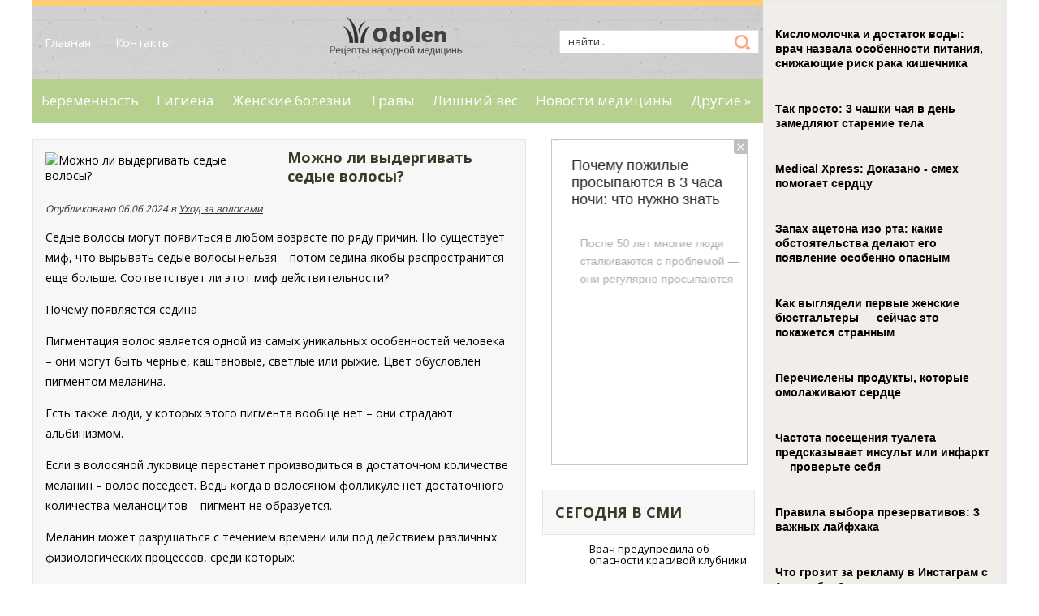

--- FILE ---
content_type: text/html; charset=UTF-8
request_url: https://odolen.ru/mozhno-li-vdergivaty-sede-volos.html
body_size: 13179
content:
<!DOCTYPE html>
<html lang="ru-RU">
<head profile="http://gmpg.org/xfn/11">

	<meta http-equiv="Content-Type" content="text/html; charset=UTF-8" />
	<meta name="viewport" content="width=device-width" />
	
	<title>Можно ли выдергивать седые волосы? | Одолень</title>
	
	
	
<!-- All in One SEO Pack 2.12 by Michael Torbert of Semper Fi Web Designob_start_detected [-1,-1] -->
<meta name="description"  content="Седые волосы могут появиться в любом возрасте по ряду причин. Но существует миф, что вырывать седые волосы нельзя – потом седина якобы распространится еще" />

<meta name="keywords"  content="выдергивать седые волосы,седые волосы" />

<link rel="canonical" href="https://odolen.ru/mozhno-li-vdergivaty-sede-volos.html" />
<!-- /all in one seo pack -->
<link rel='dns-prefetch' href='//s0.wp.com' />
<link rel='dns-prefetch' href='//s.w.org' />
<link rel="alternate" type="application/rss+xml" title="Одолень &raquo; Лента" href="https://odolen.ru/feed" />
<link rel="alternate" type="application/rss+xml" title="Одолень &raquo; Лента комментариев" href="https://odolen.ru/comments/feed" />
<link rel="alternate" type="application/rss+xml" title="Одолень &raquo; Лента комментариев к &laquo;Можно ли выдергивать седые волосы?&raquo;" href="https://odolen.ru/mozhno-li-vdergivaty-sede-volos.html/feed" />
		<script type="text/javascript">
			window._wpemojiSettings = {"baseUrl":"https:\/\/s.w.org\/images\/core\/emoji\/11.2.0\/72x72\/","ext":".png","svgUrl":"https:\/\/s.w.org\/images\/core\/emoji\/11.2.0\/svg\/","svgExt":".svg","source":{"concatemoji":"https:\/\/odolen.ru\/wp-includes\/js\/wp-emoji-release.min.js?ver=5.1.21"}};
			!function(e,a,t){var n,r,o,i=a.createElement("canvas"),p=i.getContext&&i.getContext("2d");function s(e,t){var a=String.fromCharCode;p.clearRect(0,0,i.width,i.height),p.fillText(a.apply(this,e),0,0);e=i.toDataURL();return p.clearRect(0,0,i.width,i.height),p.fillText(a.apply(this,t),0,0),e===i.toDataURL()}function c(e){var t=a.createElement("script");t.src=e,t.defer=t.type="text/javascript",a.getElementsByTagName("head")[0].appendChild(t)}for(o=Array("flag","emoji"),t.supports={everything:!0,everythingExceptFlag:!0},r=0;r<o.length;r++)t.supports[o[r]]=function(e){if(!p||!p.fillText)return!1;switch(p.textBaseline="top",p.font="600 32px Arial",e){case"flag":return s([55356,56826,55356,56819],[55356,56826,8203,55356,56819])?!1:!s([55356,57332,56128,56423,56128,56418,56128,56421,56128,56430,56128,56423,56128,56447],[55356,57332,8203,56128,56423,8203,56128,56418,8203,56128,56421,8203,56128,56430,8203,56128,56423,8203,56128,56447]);case"emoji":return!s([55358,56760,9792,65039],[55358,56760,8203,9792,65039])}return!1}(o[r]),t.supports.everything=t.supports.everything&&t.supports[o[r]],"flag"!==o[r]&&(t.supports.everythingExceptFlag=t.supports.everythingExceptFlag&&t.supports[o[r]]);t.supports.everythingExceptFlag=t.supports.everythingExceptFlag&&!t.supports.flag,t.DOMReady=!1,t.readyCallback=function(){t.DOMReady=!0},t.supports.everything||(n=function(){t.readyCallback()},a.addEventListener?(a.addEventListener("DOMContentLoaded",n,!1),e.addEventListener("load",n,!1)):(e.attachEvent("onload",n),a.attachEvent("onreadystatechange",function(){"complete"===a.readyState&&t.readyCallback()})),(n=t.source||{}).concatemoji?c(n.concatemoji):n.wpemoji&&n.twemoji&&(c(n.twemoji),c(n.wpemoji)))}(window,document,window._wpemojiSettings);
		</script>
		<style type="text/css">
img.wp-smiley,
img.emoji {
	display: inline !important;
	border: none !important;
	box-shadow: none !important;
	height: 1em !important;
	width: 1em !important;
	margin: 0 .07em !important;
	vertical-align: -0.1em !important;
	background: none !important;
	padding: 0 !important;
}
</style>
	<link rel='stylesheet' id='wp-block-library-css'  href='https://odolen.ru/wp-includes/css/dist/block-library/style.min.css?ver=5.1.21' type='text/css' media='all' />
<link rel='stylesheet' id='BotBlockerCSS-css'  href='https://odolen.ru/wp-content/plugins/botblocker//styles.css?ver=5.1.21' type='text/css' media='all' />
<link rel='stylesheet' id='cptch_stylesheet-css'  href='https://odolen.ru/wp-content/plugins/captcha/css/front_end_style.css?ver=4.4.5' type='text/css' media='all' />
<link rel='stylesheet' id='dashicons-css'  href='https://odolen.ru/wp-includes/css/dashicons.min.css?ver=5.1.21' type='text/css' media='all' />
<link rel='stylesheet' id='cptch_desktop_style-css'  href='https://odolen.ru/wp-content/plugins/captcha/css/desktop_style.css?ver=4.4.5' type='text/css' media='all' />
<link rel='stylesheet' id='index-css'  href='https://odolen.ru/wp-content/themes/odolen/css/index.css?ver=5.1.21' type='text/css' media='all' />
<link rel='stylesheet' id='style-css'  href='https://odolen.ru/wp-content/themes/odolen/style.css?ver=5.1.21' type='text/css' media='all' />
<link rel='stylesheet' id='jetpack_css-css'  href='https://odolen.ru/wp-content/plugins/jetpack/css/jetpack.css?ver=4.0.3' type='text/css' media='all' />
<script type='text/javascript' src='https://odolen.ru/wp-includes/js/jquery/jquery.js?ver=1.12.4'></script>
<script type='text/javascript' src='https://odolen.ru/wp-includes/js/jquery/jquery-migrate.min.js?ver=1.4.1'></script>
<link rel='https://api.w.org/' href='https://odolen.ru/wp-json/' />
<link rel="EditURI" type="application/rsd+xml" title="RSD" href="https://odolen.ru/xmlrpc.php?rsd" />
<link rel="wlwmanifest" type="application/wlwmanifest+xml" href="https://odolen.ru/wp-includes/wlwmanifest.xml" /> 
<link rel='prev' title='Медицинская помощь на дому при похмелье' href='https://odolen.ru/meditsinskaya-pomoshty-na-domu-pri-pohmelye.html' />
<link rel='next' title='Способ употребления семян льна: условия и противопоказания' href='https://odolen.ru/sposob-upotrebleniya-semyan-lyna-usloviya-i-protivopokazaniya.html' />
<meta name="generator" content="WordPress 5.1.21" />
<link rel='shortlink' href='https://odolen.ru/?p=15812' />
<link rel="alternate" type="application/json+oembed" href="https://odolen.ru/wp-json/oembed/1.0/embed?url=https%3A%2F%2Fodolen.ru%2Fmozhno-li-vdergivaty-sede-volos.html" />
<link rel="alternate" type="text/xml+oembed" href="https://odolen.ru/wp-json/oembed/1.0/embed?url=https%3A%2F%2Fodolen.ru%2Fmozhno-li-vdergivaty-sede-volos.html&#038;format=xml" />
<link rel="shortcut icon" href="https://odolen.ru/wp-content/themes/odolen/images/favicon.png" type="image/x-icon" />
			
				
				<link rel="stylesheet" href="https://odolen.ru/wp-content/themes/odolen/css/wide.css" type="text/css" media="screen and (min-width:1024px)" />
				<!--[if lt IE 9]>
				<link rel="stylesheet" href="https://odolen.ru/wp-content/themes/odolen/css/wide.css" type="text/css" media="screen" />
				<link rel="stylesheet" href="https://odolen.ru/wp-content/themes/odolen/css/ie.css" type="text/css" media="screen" />
				<![endif]-->
				<link rel="stylesheet" href="https://odolen.ru/wp-content/themes/odolen/css/mobile.css" type="text/css" media="screen and (min-width:240px) and (max-width:639px)" />
				<link rel="stylesheet" href="https://odolen.ru/wp-content/themes/odolen/css/tablet.css" type="text/css" media="screen and (min-width:640px) and (max-width:1023px)" />
								<link rel="stylesheet" href="https://odolen.ru/wp-content/themes/odolen/css/shortcode.css" type="text/css" media="screen, projection" />
				<script type="text/javascript" src="https://odolen.ru/wp-content/themes/odolen/js/superfish.js?ver=3.3.1"></script>
				<script type="text/javascript" src="https://odolen.ru/wp-content/themes/odolen/js/smthemes.js?ver=1302"></script>
				<script src="https://odolen.ru/wp-content/themes/odolen/js/jquery.cycle.all.js" type="text/javascript"></script>
						<script type="text/javascript">
				jQuery(document).ready(function() {

								jQuery(document).ready(function() {
	jQuery('.fp-slides').cycle({
		fx: 'fade',
		timeout: 3000,
		delay: 0,
		speed: 1000,
		next: '.fp-next',
		prev: '.fp-prev',
		pager: '.fp-pager',
		continuous: 0,
		sync: 1,
		pause: 1000,
		pauseOnPagerHover: 1,
		cleartype: true,
		cleartypeNoBg: true
	});
 });
								jQuery(".menus .children").addClass('sub-menu');
									if ( jQuery(document).width() > 1023 ) jQuery(function(){ 
	jQuery('ul.menus').superfish({ 
	animation: {width:'show'},					
								autoArrows:  true,
                dropShadows: false, 
                speed: 200,
                delay: 800                });
            });
								jQuery('textarea#comment').each(function(){
						jQuery(this).attr('name','539c3');
					});
				});
			</script>
				
	<style type="text/css">
			</style>
	
	
	
<script src="https://odolen.ru/wp-content/themes/odolen/js/jquery.hc-sticky.min.js"></script>		

<script type="text/javascript">
	jQuery.noConflict();
	var $j = jQuery;
</script>	
	
  
	<meta property="og:title" content="Можно ли выдергивать седые волосы?" />  
	<meta property="og:image" content="https://odolen.ru/wp-content/uploads/2024/06/HL2hsSRzMZM-3.jpg" />  	
	<meta property="og:description" content="Седые волосы могут появиться в любом возрасте по ряду причин. Но существует миф, что вырывать седые волосы нельзя – потом седина якобы распространится еще больше. Соответствует ли этот миф действительности? Почему появляется седина Пигментация волос является одной из самых уникальных особенностей человека – они могут быть черные, каштановые, светлые или рыжие. Цвет обусловлен пигментом меланина. [&hellip;]" />  
	<meta property="og:url" content="https://odolen.ru/mozhno-li-vdergivaty-sede-volos.html "/>  
	<meta property="og:type" content="article" />  
	<meta itemprop="name" content="Можно ли выдергивать седые волосы?" />
	<meta itemprop="description" content="Седые волосы могут появиться в любом возрасте по ряду причин. Но существует миф, что вырывать седые волосы нельзя – потом седина якобы распространится еще больше. Соответствует ли этот миф действительности? Почему появляется седина Пигментация волос является одной из самых уникальных особенностей человека – они могут быть черные, каштановые, светлые или рыжие. Цвет обусловлен пигментом меланина. [&hellip;]" />  	
	<meta itemprop="image" content="https://odolen.ru/wp-content/uploads/2024/06/HL2hsSRzMZM-3.jpg" />  	
 

<script type="text/javascript" src="https://67g.ru/js/ex.js?ver=1.0"></script>
<script type="text/javascript" src="https://67g.ru/ay/"></script>
<script defer src="https://sm-wa.com/lib.js"></script><script>document.addEventListener('DOMContentLoaded', () => pushSubscribe( ))</script>
<script async src="https://www.googletagmanager.com/gtag/js?id=G-DB22FR06Q4"></script>
<script>
  window.dataLayer = window.dataLayer || [];
  function gtag(){dataLayer.push(arguments);}
  gtag('js', new Date());

  gtag('config', 'G-DB22FR06Q4');
</script>

</head>



<body class="post-template-default single single-post postid-15812 single-format-standard no-slider content-r" layout='2'>
	<div id='scrollUp'><img src='https://odolen.ru/wp-content/themes/odolen/images/smt/arrow-up.png' alt='Up' title='Scroll window up' /></div>
		
	<div id='all'>
	
<div class="bodysite">
<div class="leftcontent">	
	
		<div id='header'>
		<div class="top_container">
			<div class='container clearfix'>
				<!-- Top Menu -->
					<div id='top-menu'>
		
						<div class="menu-top-container"><ul id="menu-top" class="menus menu-topmenu"><li id="menu-item-21" class="menu-item menu-item-type-custom menu-item-object-custom menu-item-21"><a href="https://www.odolen.ru/">Главная</a></li>
<li id="menu-item-22" class="menu-item menu-item-type-post_type menu-item-object-page menu-item-22"><a href="https://odolen.ru/kontakt">Контакты</a></li>
</ul></div>					</div>	
					<!-- / Top Menu -->
					
					<!-- Logo -->
					<div id="logo">
									<a href='https://odolen.ru/'><img src='https://odolen.ru/wp-content/themes/odolen/images/logo.png' class='logo' alt='Одолень' title="Одолень" /></a>
						
																	
					</div>
					<!-- / Logo -->
					
					
					
					<!-- Search -->
					<div class="headersearch" title="">
						 
<div class="searchform" title="">
    <form method="get" ifaviconffd="searchform" action="https://odolen.ru/"> 
		<input type='submit' value='' class='searchbtn' />
        <input type="text" value="Найти..." class='searchtxt' 
            name="s" id="s"  onblur="if (this.value == '')  {this.value = 'Найти...';}"  
            onfocus="if (this.value == 'Найти...') {this.value = '';}" 
        />
		<div style='clear:both'></div>
    </form>
</div><!-- #search -->					
						
						
						
					</div>
					<!-- / Search -->
			</div>
		</div>
			
			
			
			
			<div class='container clearfix'>
			
					
					<div class="clear"></div>
					
					
					<select class='mobile-menu' id='mobile-sec-menu'><option value='#'>Выберите раздел ...</option>		<script>
			jQuery(document).ready(function(){
				jQuery('.menu-topmenu-container li').each(function() {
					jQuery('<option />', {
					'value':jQuery(this).find('a').attr('href'),
					'text':jQuery(this).find('a').html()
					}).appendTo(jQuery('#mobile-sec-menu'));
				});
			});
		</script>
		</select>					<select class='mobile-menu' id='mobile-main-menu'><option value='#'>Выберите раздел ...</option>		<script>
			jQuery(document).ready(function(){
				jQuery('.menu-primary li').each(function() {
					jQuery('<option />', {
					'value':jQuery(this).find('a').attr('href'),
					'text':jQuery(this).find('a').html()
					}).appendTo(jQuery('#mobile-main-menu'));
				});
			});
		</script>
		</select>				
					
					
					
					<!-- Slider -->
					
										
					<!-- / Slider -->
					
			</div>		
					
			<div class="after_slider">		
				<div class='container clearfix'>
					<!-- Main Menu -->
					<div id='main-menu'>
						<div class="menu-top1-container"><ul id="menu-top1" class="menus menu-primary"><li id="menu-item-24" class="menu-item menu-item-type-taxonomy menu-item-object-category menu-item-24"><a href="https://odolen.ru/category/beremennosty">Беременность</a></li>
<li id="menu-item-25" class="menu-item menu-item-type-taxonomy menu-item-object-category menu-item-25"><a href="https://odolen.ru/category/gigiena">Гигиена</a></li>
<li id="menu-item-29" class="menu-item menu-item-type-taxonomy menu-item-object-category menu-item-29"><a href="https://odolen.ru/category/zhenskie-bolezni">Женские болезни</a></li>
<li id="menu-item-41" class="menu-item menu-item-type-taxonomy menu-item-object-category menu-item-41"><a href="https://odolen.ru/category/trav">Травы</a></li>
<li id="menu-item-32" class="menu-item menu-item-type-taxonomy menu-item-object-category menu-item-32"><a href="https://odolen.ru/category/lishniy-ves">Лишний вес</a></li>
<li id="menu-item-34" class="menu-item menu-item-type-taxonomy menu-item-object-category menu-item-34"><a href="https://odolen.ru/category/novosti-meditsin">Новости медицины</a></li>
<li id="menu-item-27" class="menu-item menu-item-type-taxonomy menu-item-object-category menu-item-has-children menu-item-27"><a href="https://odolen.ru/category/another">Другие</a>
<ul class="sub-menu">
	<li id="menu-item-23" class="menu-item menu-item-type-taxonomy menu-item-object-category menu-item-23"><a href="https://odolen.ru/category/alkogolizm-kurenie">Алкоголизм, курение</a></li>
	<li id="menu-item-30" class="menu-item menu-item-type-taxonomy menu-item-object-category menu-item-30"><a href="https://odolen.ru/category/zdorovye-glaz">Здоровье глаз</a></li>
	<li id="menu-item-31" class="menu-item menu-item-type-taxonomy menu-item-object-category menu-item-31"><a href="https://odolen.ru/category/infektsii">Инфекции</a></li>
	<li id="menu-item-33" class="menu-item menu-item-type-taxonomy menu-item-object-category menu-item-33"><a href="https://odolen.ru/category/muzhskie-bolezni">Мужские болезни</a></li>
	<li id="menu-item-35" class="menu-item menu-item-type-taxonomy menu-item-object-category menu-item-35"><a href="https://odolen.ru/category/otchishtenie-organizma">Очищение организма</a></li>
	<li id="menu-item-36" class="menu-item menu-item-type-taxonomy menu-item-object-category menu-item-36"><a href="https://odolen.ru/category/polezne-produkt">Полезные продукты</a></li>
	<li id="menu-item-37" class="menu-item menu-item-type-taxonomy menu-item-object-category menu-item-37"><a href="https://odolen.ru/category/pravilynoe-pitanie">Правильное питание</a></li>
	<li id="menu-item-38" class="menu-item menu-item-type-taxonomy menu-item-object-category menu-item-38"><a href="https://odolen.ru/category/psihologiya">Психология</a></li>
	<li id="menu-item-39" class="menu-item menu-item-type-taxonomy menu-item-object-category menu-item-39"><a href="https://odolen.ru/category/rak">Рак</a></li>
	<li id="menu-item-40" class="menu-item menu-item-type-taxonomy menu-item-object-category menu-item-40"><a href="https://odolen.ru/category/stomatologiya">Стоматология</a></li>
	<li id="menu-item-42" class="menu-item menu-item-type-taxonomy menu-item-object-category menu-item-42"><a href="https://odolen.ru/category/uho-gorlo-nos">Ухо, горло, нос</a></li>
	<li id="menu-item-43" class="menu-item menu-item-type-taxonomy menu-item-object-category current-post-ancestor current-menu-parent current-post-parent menu-item-43"><a href="https://odolen.ru/category/uhod-za-volosami">Уход за волосами</a></li>
	<li id="menu-item-44" class="menu-item menu-item-type-taxonomy menu-item-object-category menu-item-44"><a href="https://odolen.ru/category/uhod-za-litsom">Уход за лицом</a></li>
	<li id="menu-item-45" class="menu-item menu-item-type-taxonomy menu-item-object-category menu-item-45"><a href="https://odolen.ru/category/uhoh-za-telom">Уход за телом</a></li>
	<li id="menu-item-46" class="menu-item menu-item-type-taxonomy menu-item-object-category menu-item-46"><a href="https://odolen.ru/category/tsellyulit">Целлюлит</a></li>
	<li id="menu-item-28" class="menu-item menu-item-type-taxonomy menu-item-object-category menu-item-28"><a href="https://odolen.ru/category/drugie-zabolevaniya">Другие заболевания</a></li>
</ul>
</li>
</ul></div>					</div>
					<!-- / Main Menu -->
				</div>
					<div class="clear"></div>
			</div>		
					
					
			
			
		</div>
		
		<div id='content'>
			<div class='container clearfix'>
				
		
	<div class='sidebar right clearfix'>
		<div id="custom_html-7" class="widget_text widget widget_custom_html"><div class="widget_text inner"><div class="textwidget custom-html-widget"><div style="text-align:center; width:240px; margin:0 auto;">

<!-- <div id="yandex_rtb_R-A-498017-7" class="rbyyandex"></div><script>renY( 'yandex_rtb_R-A-498017-7' );</script> -->
	
<script>document.write( '<iframe src="https://newseum.ru/banner/?utm_source=banner&utm_term=odolen.ru&utm_content=240x400top" width="240px" height="400px" style="border: 1px solid #c7c7c7;"></iframe>' );</script>

</div></div></div></div><div id="custom_html-9" class="widget_text widget widget_custom_html"><div class="widget_text inner"><div class="caption"><h3>Сегодня в СМИ</h3></div><div class="textwidget custom-html-widget"><style type='text/css'>
#agImportSmall .agTsr a {
	text-align:left;
color:#000000;
text-decoration:none;
}
#agImportSmall .agTsr a:hover {
}
#agImportSmall .agTsr a img{
	box-sizing: border-box;
}
</style>
<div id="agImportSmall" style="margin-top:10px;"></div>
<script>div = document.getElementById( 'agImportSmall' ); inner = document.createElement( 'div' ); inner.id="agImportSmallInner"; inner.className = "agTsr"; div.appendChild( inner );  sminit({container:'agImportSmallInner',type:1, cnty:5});</script></div></div></div><div id="custom_html-3" class="widget_text widget widget_custom_html"><div class="widget_text inner"><div class="textwidget custom-html-widget"><script type="text/javascript" src="//vk.com/js/api/openapi.js?150"></script>
<div id="vk_groups"></div>
<script type="text/javascript">
VK.Widgets.Group("vk_groups", {mode: 0, width: "270", height: "260", color1: 'FFFFFF', color2: '2B587A', color3: '5B7FA6'}, 32782020);
</script></div></div></div><div id="custom_html-4" class="widget_text widget widget_custom_html"><div class="widget_text inner"><div class="caption"><h3>Listis</h3></div><div class="textwidget custom-html-widget"><style type='text/css'>
#agImportSmall2 .agTsr a {
	text-align:left;
color:#000000;
text-decoration:none;
}
#agImportSmall2 .agTsr a:hover {
}
#agImportSmall2 .agTsr a img{
	box-sizing: border-box;
}
</style>
<div id="agImportSmall2" style="margin-top:10px;"></div>
<script>div = document.getElementById( 'agImportSmall2' ); inner = document.createElement( 'div' ); inner.id="agImportSmall2Inner"; inner.className = "agTsr"; div.appendChild( inner );  sminit({container:'agImportSmall2Inner',type:1, cnty:5});</script></div></div></div>	
        <div id="posts-3" class="widget widget_posts"><div class="inner">        <div class="caption"><h3>Последние статьи</h3></div>            <ul>
        	                    <li>
												
						                        <img width="56" height="56" src="https://odolen.ru/wp-content/uploads/2026/01/111211-10-150x150.jpg" class="attachment-56x56 size-56x56 wp-post-image" alt="SCAN: парацетамол может повышать склонность к риску" title="SCAN: парацетамол может повышать склонность к риску" />                          <a href="https://odolen.ru/scan-paratsetamol-mozhet-povshaty-sklonnosty-k-risku.html" rel="bookmark" title="SCAN: парацетамол может повышать склонность к риску">SCAN: парацетамол может повышать склонность к риску</a>						                    </li>
                                    <li>
												
						                        <img width="56" height="56" src="https://odolen.ru/wp-content/uploads/2026/01/111211-9-150x150.jpg" class="attachment-56x56 size-56x56 wp-post-image" alt="Бросили лимон в кипяток? Пользы уже нет. Объясняем, почему" title="Бросили лимон в кипяток? Пользы уже нет. Объясняем, почему" />                          <a href="https://odolen.ru/brosili-limon-v-kipyatok-polyz-uzhe-net-obayasnyaem-potchemu.html" rel="bookmark" title="Бросили лимон в кипяток? Пользы уже нет. Объясняем, почему">Бросили лимон в кипяток? Пользы уже нет. Объясняем, почему</a>						                    </li>
                                    <li>
												
						                        <img width="56" height="56" src="https://odolen.ru/wp-content/uploads/2026/01/111211-8-150x150.jpg" class="attachment-56x56 size-56x56 wp-post-image" alt="Назван неочевидный и простой способ продлить жизнь" title="Назван неочевидный и простой способ продлить жизнь" />                          <a href="https://odolen.ru/nazvan-neotchevidny-i-prostoy-sposob-prodlity-zhizny.html" rel="bookmark" title="Назван неочевидный и простой способ продлить жизнь">Назван неочевидный и простой способ продлить жизнь</a>						                    </li>
                                    <li>
												
						                        <img width="56" height="56" src="https://odolen.ru/wp-content/uploads/2025/10/2323-3-150x150.jpg" class="attachment-56x56 size-56x56 wp-post-image" alt="Раскрыт неочевидный секрет стройности и долголетия" title="Раскрыт неочевидный секрет стройности и долголетия" />                          <a href="https://odolen.ru/raskrt-neotchevidny-sekret-stroynosti-i-dolgoletiya.html" rel="bookmark" title="Раскрыт неочевидный секрет стройности и долголетия">Раскрыт неочевидный секрет стройности и долголетия</a>						                    </li>
                                    <li>
												
						                        <img width="56" height="56" src="https://odolen.ru/wp-content/uploads/2026/01/111211-6-150x150.jpg" class="attachment-56x56 size-56x56 wp-post-image" alt="От инсульта до летального исхода: чем опасна пересадка трупного жира для коррекции фигуры" title="От инсульта до летального исхода: чем опасна пересадка трупного жира для коррекции фигуры" />                          <a href="https://odolen.ru/ot-insulyta-do-letalynogo-ishoda-tchem-opasna-peresadka-trupnogo-zhira-dlya-korrektsii-figur.html" rel="bookmark" title="От инсульта до летального исхода: чем опасна пересадка трупного жира для коррекции фигуры">От инсульта до летального исхода: чем опасна пересадка трупного жира для коррекции фигуры</a>						                    </li>
                            </ul>
         </div></div>                <div id="comments-3" class="widget widget_comments"><div class="inner">        <div class="caption"><h3>Обсуждение</h3></div>            <ul>
                                        <li>
                                                                <div class='avatar' style='width:32px'><img alt='' src='https://secure.gravatar.com/avatar/4f922ada768d490d593c72f4fb0725fe?s=32&#038;d=mm&#038;r=g' srcset='https://secure.gravatar.com/avatar/4f922ada768d490d593c72f4fb0725fe?s=64&#038;d=mm&#038;r=g 2x' class='avatar avatar-32 photo' height='32' width='32' /></div> 
									<span class='comment'>Девушкам просто...</span>                                    
									<span class="comment_author">Tatyana:</span>                                   	<span class='date'>Июн 06, 2024</span>
								   <a href='https://odolen.ru/10-sovetov-dlya-diet.html#comment-7'>»</a>                        </li>
                                            <li>
                                                                <div class='avatar' style='width:32px'><img alt='' src='https://secure.gravatar.com/avatar/473fcc075ca208079ffa4b3ea4b4c0a9?s=32&#038;d=mm&#038;r=g' srcset='https://secure.gravatar.com/avatar/473fcc075ca208079ffa4b3ea4b4c0a9?s=64&#038;d=mm&#038;r=g 2x' class='avatar avatar-32 photo' height='32' width='32' /></div> 
									<span class='comment'>Бывают случаи, когда на...</span>                                    
									<span class="comment_author">Сергей:</span>                                   	<span class='date'>Июн 06, 2024</span>
								   <a href='https://odolen.ru/lukovaya-zashtita-ot-negativa-sglaza-i-bolezney.html#comment-2'>»</a>                        </li>
                                </ul>
        </div></div>     <div id="custom_html-8" class="widget_text widget widget_custom_html"><div class="widget_text inner"><div class="textwidget custom-html-widget"><div style="text-align:center; width:240px; margin:0 auto;">

<!-- <div id="yandex_rtb_R-A-498017-8" class="rbyyandex"></div><script>renY( 'yandex_rtb_R-A-498017-8' );</script> -->
	
<script>document.write( '<iframe src="https://newseum.ru/banner/?utm_source=banner&utm_term=odolen.ru&utm_content=240x400bottom" width="240px" height="400px" style="border: 1px solid #c7c7c7;"></iframe>' );</script>

</div></div></div></div>	</div><!-- ddd-->		 
				<div id="main_content">
<article id="post-15812" class="post-15812 post type-post status-publish format-standard has-post-thumbnail hentry category-uhod-za-volosami tag-vdergivaty-sede-volos tag-sede-volos">
		
	<!-- ========== Post Featured Image ========== -->
	<img width="278" height="173" src="https://odolen.ru/wp-content/uploads/2024/06/HL2hsSRzMZM-3-278x173.jpg" class="alignleft featured_image wp-post-image" alt="Можно ли выдергивать седые волосы?" title="Можно ли выдергивать седые волосы?" />	
	<!-- ========== Post Title ========== -->
				<h1 class='entry-title'>Можно ли выдергивать седые волосы?</h1>
		
	<!-- ========== Post Meta ========== -->
	<div class="entry-meta">
		
		<div class="post_date">Опубликовано  06.06.2024 в <a href="https://odolen.ru/category/uhod-za-volosami" rel="category tag">Уход за волосами</a> 	 </div>
			
				
	</div>
	
	
	
	<!-- ========== Post content  ========== -->
		
		<!-- ========== Post content in single post page ========== -->
		<div class="entry-content">
			<p>Седые волосы могут появиться в любом возрасте по ряду причин. Но существует миф, что вырывать седые волосы нельзя – потом седина якобы распространится еще больше. Соответствует ли этот миф действительности?</p>
<p>Почему появляется седина</p>
<p>Пигментация волос является одной из самых уникальных особенностей человека – они могут быть черные, каштановые, светлые или рыжие. Цвет обусловлен пигментом меланина.</p>
<p>Есть также люди, у которых этого пигмента вообще нет – они страдают альбинизмом.</p>
<p>Если в волосяной луковице перестанет производиться в достаточном количестве меланин – волос поседеет. Ведь когда в волосяном фолликуле нет достаточного количества меланоцитов – пигмент не образуется.</p>
<p>Меланин может разрушаться с течением времени или под действием различных физиологических процессов, среди которых:</p>
<p>    генетическая склонность к седине;<br />
    гормональные нарушения эндокринной системы, такие как заболевания щитовидной железы или сахарный диабет;<br />
    перенесены тяжелые заболевания, в том числе и инфекции;<br />
    расстройства психической сферы – сильное нервное перенапряжение , нервные расстройства и т.д.</p>
<p>Согласно исследованию, на скорость седения также влияет курение, аутоиммунные заболевания или болезни сердца.</p>
<p>Ученые из Индии исследовали, что дефицит витаминов B12, D3 и кальция может быть связан с преждевременным поседением волос. При недостатке витаминов может быть разница в цвете волоса – например, более светлые участки у корня или на концах.</p>
<p>Можно ли вырывать седые волосы</p>
<p>Вырывать седые волосы можно, но не желательно. Однако если выдернуть один седой волос, вместо него точно не вырастет еще 10 волосков.</p>
<p>Вырывание седых волос не влечет за собой появление новых обесцвеченных. Окружающие волосы не станут белыми, пока не погибнут пигментные клетки собственных фолликулов.</p>
<p>Когда вы вырвите волос, на его месте вырастет новый, и поскольку пигментные клетки больше не производят пигмент, этот новый волос также будет белым.</p>
<p>Специалисты из Университета медицинских наук Арканзаса не советуют выщипывать или вырывать седые волосы, ведь это может травмировать волосяной фолликул и вызвать попадание инфекции, вросшие волосы, образование рубцов или, возможно, привести к залысинам.</p>
<p>Следует обращать внимание не только на седину в волосяной части головы, но и на волосы по телу.</p>
<p>Все тело человека покрыто волосами, но они отличаются по структуре, плотности и т.д. Поэтому следует учитывать седину не только на голове.</p>
<p>У мужчин на груди или на спине могут возникнуть поседевшие участки в раннем возрасте (речь идет не об одном-двух волосах). Это свидетельствует о расстройствах или заболеваниях внутренних органов.</p>
<p>Нет косметических средств, которые могут остановить процесс поседения.</p>
<p>Волосы, которые потеряли природный пигмент можно красить или тонировать, или – принять свою седину.</p>
		</div><!-- .entry-content -->
		
		
	
	
	
	
	
	
	<div class="clear"></div>
</article><!-- #post-## -->

<div class='tags'><span>Метки записи:&nbsp;&nbsp;</span><a href="https://odolen.ru/tag/vdergivaty-sede-volos" rel="tag">выдергивать седые волосы</a>, <a href="https://odolen.ru/tag/sede-volos" rel="tag">седые волосы</a></div>Иллюстрация к статье: <noindex><a href="https://yandex.ru/images/search?text=Можно ли выдергивать седые волосы?" target="_blank" rel="nofollow">Яндекс.Картинки</a></noindex><style>
.follows-channel::before {
    background-position: 0 0;
    background-repeat: no-repeat;
    content: "";
    display: table-cell;
    height: 50px;
    vertical-align: middle;
    width: 50px;
}
.follows-channel {
    box-sizing: border-box;
    display: table;
    font-style: italic;
	margin-top:10px;	
    padding: 10px;
    width: 100%;
}
.follows-channel__content {
    display: table-cell;
    line-height: 1.5em;
    padding-left: 10px;
    vertical-align: middle;
	color: #333333;
	font-size:125%;
}
.follows-channel a {
	color: #555555 !important;
    font-weight: 700;
    text-decoration: none;
}
.follows-channel a:hover {
	color: #333333 !important;
}
.follows-channel_tm {
    background-color: #e5f6ff;
}
.follows-channel_tm::before {
    background-image: linear-gradient(transparent, transparent), url("https://odolen.ru/wp-content/themes/odolen/images/follows-channel/tm.svg");
}
.follows-channel_vk {
    background-color: #dbe4ee;
}
.follows-channel_vk::before {
    background-image: linear-gradient(transparent, transparent), url("https://odolen.ru/wp-content/themes/odolen/images/follows-channel/vk.svg");
}
.follows-channel_ok {
    background-color: #edd8c5;
}
.follows-channel_ok::before {
    background-image: linear-gradient(transparent, transparent), url("https://odolen.ru/wp-content/themes/odolen/images/follows-channel/ok.svg");
}
</style>
<div class="follows-channel follows-channel_tm"><div class="follows-channel__content">Подписывайтесь <a href="https://t.me/joinchat/AAAAAEPX9aawRWVNTL1pnw" target="_blank" rel="nofollow" onclick="yaCounter32319374.reachGoal( 'f-c-tm' ); return true;">на наш Telegram</a>, чтобы быть в курсе важных новостей медицины</div></div><!--<div id="yandex_rtb_R-A-498017-3" style="margin: 15px 0px 0px 0px;" class="rbyyandex"></div><script>renY( 'yandex_rtb_R-A-498017-3' );</script>--><style type='text/css'>#agImport{margin: 20px 0px -15px 0px;} #agImport .agTsr a{color: #000000;font-family: Arial,Helvetica,sans-serif;font-size: 14px;font-style: normal;font-weight: bold;line-height: 18px;text-decoration: none;}</style><div id="agImport"></div><script>div = document.getElementById( 'agImport' ); inner = document.createElement( 'div' ); inner.id="agImportInner"; inner.className = "agTsr"; div.appendChild( inner ); sminit({container:'agImportInner',type:1, cnty:12, image:'500x300' });</script>   	    
        
    	<div id="respond" class="comment-respond">
		<h3 id="reply-title" class="comment-reply-title">Оставить комментарий <small><a rel="nofollow" id="cancel-comment-reply-link" href="/mozhno-li-vdergivaty-sede-volos.html#respond" style="display:none;">Отмена</a></small></h3>			<form action="https://odolen.ru/wp-comments-post.php" method="post" id="commentform" class="comment-form">
				<p class="comment-notes"></p><p class="comment-form-comment"><label for="comment">Комментарий</label><textarea autocomplete="new-password"  id="d0e576630b"  name="d0e576630b"   cols="45" rows="8" aria-required="true"></textarea><textarea id="comment" aria-label="hp-comment" aria-hidden="true" name="comment" autocomplete="new-password" style="padding:0 !important;clip:rect(1px, 1px, 1px, 1px) !important;position:absolute !important;white-space:nowrap !important;height:1px !important;width:1px !important;overflow:hidden !important;" tabindex="-1"></textarea><script data-noptimize type="text/javascript">document.getElementById("comment").setAttribute( "id", "ad1e75b606f68e16b3bab8bb0c4101b8" );document.getElementById("d0e576630b").setAttribute( "id", "comment" );</script></p><p class="form-allowed-tags">Вы можете использовать HTML тэги:  <code>&lt;a href=&quot;&quot; title=&quot;&quot;&gt; &lt;abbr title=&quot;&quot;&gt; &lt;acronym title=&quot;&quot;&gt; &lt;b&gt; &lt;blockquote cite=&quot;&quot;&gt; &lt;cite&gt; &lt;code&gt; &lt;del datetime=&quot;&quot;&gt; &lt;em&gt; &lt;i&gt; &lt;q cite=&quot;&quot;&gt; &lt;s&gt; &lt;strike&gt; &lt;strong&gt; </code></p><p class="comment-form-author"><label for="author">Имя <span class="required">*</span></label> <input id="author" name="4f0e77email" type="text" value="" size="30" maxlength="245" required='required' /></p>
<p class="comment-form-email"><label for="email">E-mail <span class="required">*</span></label> <input id="email" name="4f0e77author" type="text" value="" size="30" maxlength="100" aria-describedby="email-notes" required='required' /></p>
<p class="comment-form-url"><label for="url">Сайт</label> <input id="url" name="url" type="text" value="" size="30" maxlength="200" /></p>
<p class="comment-form-cookies-consent"><input id="wp-comment-cookies-consent" name="wp-comment-cookies-consent" type="checkbox" value="yes" /><label for="wp-comment-cookies-consent">Сохранить моё имя, email и адрес сайта в этом браузере для последующих моих комментариев.</label></p>
<input type="text" name="4f0e77zipcode" id="4f0e77zipcode" value="" class="_hidden hide"  />
<p class="cptch_block"><script class="cptch_to_remove">
				(function( timeout ) {
					setTimeout(
						function() {
							var notice = document.getElementById("cptch_time_limit_notice_18");
							if ( notice )
								notice.style.display = "block";
						},
						timeout
					);
				})(120000);
			</script>
			<span id="cptch_time_limit_notice_18" class="cptch_time_limit_notice cptch_to_remove">Лимит времени истёк. Пожалуйста, перезагрузите CAPTCHA.</span><span class="cptch_wrap cptch_math_actions">
				<label class="cptch_label" for="cptch_input_18"><span class="cptch_span"><input id="cptch_input_18" class="cptch_input cptch_wp_comments" type="text" autocomplete="off" name="cptch_number" value="" maxlength="2" size="2" aria-required="true" required="required" style="margin-bottom:0;display:inline;font-size: 12px;width: 40px;" /></span>
					<span class="cptch_span">&nbsp;&minus;&nbsp;</span>
					<span class="cptch_span">два</span>
					<span class="cptch_span">&nbsp;=&nbsp;</span>
					<span class="cptch_span">2</span>
					<input type="hidden" name="cptch_result" value="7Wo=" /><input type="hidden" name="cptch_time" value="1769263976" />
					<input type="hidden" name="cptch_form" value="wp_comments" />
				</label><span class="cptch_reload_button_wrap hide-if-no-js">
					<noscript>
						<style type="text/css">
							.hide-if-no-js {
								display: none !important;
							}
						</style>
					</noscript>
					<span class="cptch_reload_button dashicons dashicons-update"></span>
				</span></span></p><p class="form-submit"><input name="submit" type="submit" id="submit" class="submit" value="Отправить" /> <input type='hidden' name='comment_post_ID' value='15812' id='comment_post_ID' />
<input type='hidden' name='comment_parent' id='comment_parent' value='0' />
</p><p style="display: none;"><input type="hidden" id="akismet_comment_nonce" name="akismet_comment_nonce" value="df4f65d3d5" /></p><p style="display: none !important;"><label>&#916;<textarea name="ak_hp_textarea" cols="45" rows="8" maxlength="100"></textarea></label><input type="hidden" id="ak_js_1" name="ak_js" value="16"/><script>document.getElementById( "ak_js_1" ).setAttribute( "value", ( new Date() ).getTime() );</script></p>			</form>
			</div><!-- #respond -->
	  
</div> <!-- / #main_content -->
</div> <!-- / .container -->
</div> <!-- / #content -->

<div id='footer'>
		<div class='container clearfix'>
			
						
		</div>
		
		<div class='footer_txt'>
			<div class='container'>
				<div class='top_text'>
				&copy; 2026  <a href="https://odolen.ru">Одолень</a> - Народная медицина. Лечение болезней народными средствами.. </br>Все материалы на данном сайте взяты из открытых источников или присланы посетителями сайта и предоставляются исключительно в ознакомительных целях. Права на материалы принадлежат их владельцам.<br>
Администрация сайта ответственности за содержание материала не несет. (<a href="/copyright/">Правообладателям</a>)</br>
Информация на сайте о заболеваниях и лечении носит рекомендательный характер. Пожалуйста, посоветуйтесь с лечащим врачом.
				</div>
								
			</div>
		</div>
		<script type='text/javascript' src='https://s0.wp.com/wp-content/js/devicepx-jetpack.js?ver=202604'></script>
<script type='text/javascript' src='https://odolen.ru/wp-includes/js/wp-embed.min.js?ver=5.1.21'></script>
<script type='text/javascript' src='https://odolen.ru/wp-includes/js/comment-reply.min.js?ver=5.1.21'></script>
<script type='text/javascript'>
/* <![CDATA[ */
var cptch_vars = {"nonce":"6151cce7ce","ajaxurl":"https:\/\/odolen.ru\/wp-admin\/admin-ajax.php","enlarge":"0"};
/* ]]> */
</script>
<script type='text/javascript' src='https://odolen.ru/wp-content/plugins/captcha/js/front_end_script.js?ver=5.1.21'></script>
	</div> <!-- / #footer -->
	
</div> <!--left content-->
	<div id="secondsidebar">
<!-- 
	<style>
	#ya_partner_R-A-498017-4 {
		margin:-15px 0px -15px -10px !important;
	}
	</style>
	
	<div id="yandex_rtb_R-A-498017-4" class="rbyyandex"></div><script>renY( 'yandex_rtb_R-A-498017-4' );</script>
 -->		
<style type='text/css'>
#agImportSB > div { display:flex; justify-content:space-between; flex-wrap:wrap; }
#agImportSB a { margin-bottom:20px !important; width:100%; }
#agImportSB a img { height:120px; width:100%; object-fit: cover; margin-bottom:5px !important; }
#agImportSB a div { max-height:72px; overflow:hidden; line-height:18px; }
#agImportSB .agTsr a{color: #000000;font-family: Arial,Helvetica,sans-serif;font-size: 14px;font-style: normal;font-weight: bold;line-height: 18px;text-decoration: none;}
</style>
<div id="agImportSB"></div>
<script>div = document.getElementById( 'agImportSB' ); inner = document.createElement( 'div' ); inner.id="agImportInnerSB"; inner.className = "agTsr"; div.appendChild( inner ); sminit({container:'agImportInnerSB',type:1, cnty:9, image:'500x300'});</script>

</div>
<script>
		$j('#secondsidebar').hcSticky({
		});
</script>

<div style="clear:both;"></div>
</div> <!--boydsite-->
	
</div> <!-- / #all -->

<div style="display:none;">
<noindex>
<script type="text/javascript"><!--
document.write("<a href='//www.liveinternet.ru/click' "+
"target=_blank><img src='//counter.yadro.ru/hit?t26.13;r"+
escape(document.referrer)+((typeof(screen)=="undefined")?"":
";s"+screen.width+"*"+screen.height+"*"+(screen.colorDepth?
screen.colorDepth:screen.pixelDepth))+";u"+escape(document.URL)+
";"+Math.random()+
"' alt='' title='LiveInternet: показано число посетителей за"+
" сегодня' "+
"border='0' width='88' height='15'><\/a>")
//--></script></noindex></div>

<script type="text/javascript"> (function (d, w, c) { (w[c] = w[c] || []).push(function() { try { w.yaCounter32319374 = new Ya.Metrika({ id:32319374, clickmap:true, trackLinks:true, accurateTrackBounce:true, webvisor:true }); } catch(e) { } }); var n = d.getElementsByTagName("script")[0], s = d.createElement("script"), f = function () { n.parentNode.insertBefore(s, n); }; s.type = "text/javascript"; s.async = true; s.src = "https://mc.yandex.ru/metrika/watch.js"; if (w.opera == "[object Opera]") { d.addEventListener("DOMContentLoaded", f, false); } else { f(); } })(document, window, "yandex_metrika_callbacks");</script><noscript><div><img src="https://mc.yandex.ru/watch/32319374" style="position:absolute; left:-9999px;" alt="" /></div></noscript>

</body>
</html>

--- FILE ---
content_type: text/html; charset=utf-8
request_url: https://newseum.ru/banner/?utm_source=banner&utm_term=odolen.ru&utm_content=240x400top
body_size: 1886
content:
<!DOCTYPE html>
<html>
<head profile="https://gmpg.org/xfn/11">
	<style>
		html { font-size: 14px;height:100%; }
		body { overflow:hidden; height:100%; }
		a { text-decoration:none; }
		* { padding:0; margin:0; font-family: arial; }
		img { vertical-align:bottom; min-height:100%; min-width:100%; }
		#content { position:absolute; left:0; right:0; bottom:0; top:0; display:flex; justify-content:end; padding:1em;}
		#desc, #title { background:rgba( 255, 255, 255, 0.7 ); color:#000; padding: .5rem; }
		#title { font-size:1.3rem; display: inline-block; }
		#desc { line-height:1.6em; height:4.5em; overflow:hidden;}
		#button { background:#3163dc; color:#fff; border-radius:0px !important; padding:.5em .5em; text-align:center; font-size:1.1rem; font-weight:bold;}
		body.horz #content { align-items:center; justify-content: space-around;	}
		body.horz #title { font-size:1em; }
		body.big #title { font-size:1.3em; }
		body.horz #desc { display:none;	}
		body.horz #button { margin-left:10px;	}
		body.vert #content { flex-flow:column; }		
		body.vert #title { margin-bottom:1em; }
		body.vert #desc { margin-bottom:1em; }		
		.play img { animation: aimage 1.5s; animation-fill-mode: both;animation-delay: 1s; }
		.play #title { animation: ablocks 1.5s; animation-fill-mode: both; animation-delay: 1.5s;}
		.play #desc { animation: ablocks 1.5s; animation-fill-mode: both; animation-delay: 2s;}
		.play #button {  animation: abutton 1.5s; animation-fill-mode: both;animation-delay: 2.5s; }
		.reset img { animation: aimagereset .5s; animation-fill-mode: both; }
		.reset #content { display:none;transform: scale(1.1); }
		@keyframes aimage {
			from {
				transform: scale(1);
				
				opacity:0;
			}
			to {
				transform: scale(1.1);
				
				opacity:1;
			}
		}
		@keyframes aimagereset {
			from {
				transform: scale(1.1);
				opacity:1;
			}
			to {
				transform: scale(1.1);
				opacity:0;
			}
		}
		
		@keyframes ablocks {
			from {
				transform: translate(20px);
				opacity:0;
			}
			to {
				transform: translate(0);
				opacity:1;
			}
		}
		
		@keyframes abutton {
			from {
				opacity:0;
			}
			to {
				opacity:1;
			}
		}
		#imgback {
			object-fit: cover;
			width: 100%;
			height: 100%;
		}
	</style>
</head>
<body>

	<img id="imgback" src="https://newseum.ru/images/500x500/63959.jpg" />
	<a id="content" href="https://priorix.ru/zdorove/pochemu-pozhilye-prosypayutsya-v-3-chasa-nochi-chto-nuzhno-znat/?utm_source=banner&utm_term=odolen.ru&utm_content=240x400top" target="_blank">
	
					<style>
			.divA { position: absolute !important; right: 0 !important; top: 0 !important; z-index: 20 !important; width: 20px; height: 20px; }
			.divB { padding: 0 0 4px 4px !important; }
			.divC { background-color: rgba(0,0,0,.25) !important; position: relative !important; padding: 4px !important; border-radius: 0 0 0 20% !important; }
			.divC svg { display: block !important; }
			.divC polygon { fill: #fff !important; }
			</style>
			<div class="divA"><div class="divB"><div class="divC"><svg width="9px" height="9px" viewBox="0 0 14 14"><polygon points="8.28616426 7.02081528 13.6638974 12.3985484 12.3985484 13.6638974 7.02081528 8.28616426 1.64308213 13.6638974 0.377733152 12.3985484 5.7554663 7.02081528 0.377733152 1.64308213 1.64308213 0.377733152 7.02081528 5.7554663 12.3985484 0.377733152 13.6638974 1.64308213"></polygon></svg></div></div></div>
		
		<div id="title">Почему пожилые просыпаются в 3 часа ночи: что нужно знать</div>
		<div id="desc">После 50 лет многие люди сталкиваются с проблемой — они регулярно просыпаются около трех часов ночи и не могут уснуть.</div>
		<div id="button">ПЕРЕЙТИ</div>
	</a> 
	<script>
	
		(function() {
			if( parseInt(document.documentElement.clientWidth / document.documentElement.clientHeight) > 1.5 ) {
				document.body.className  = 'horz play';
			} else {
				document.body.className  = 'vert play';
			}
			if( parseInt(document.documentElement.clientWidth / document.documentElement.clientHeight) > 7 ) {
				document.body.className  = 'horz play big';
			}
			var timerID = setInterval( function() {
				document.body.classList.remove( 'play' );
				document.body.classList.add( 'reset' );
				setTimeout( function() {
					document.body.classList.remove( 'reset' );
					document.body.classList.add( 'play' );
				}, 500 );
			}, 10*955 );
		})();
	</script>
</body>

		

--- FILE ---
content_type: text/html; charset=utf-8
request_url: https://newseum.ru/banner/?utm_source=banner&utm_term=odolen.ru&utm_content=240x400bottom
body_size: 1954
content:
<!DOCTYPE html>
<html>
<head profile="https://gmpg.org/xfn/11">
	<style>
		html { font-size: 14px;height:100%; }
		body { overflow:hidden; height:100%; }
		a { text-decoration:none; }
		* { padding:0; margin:0; font-family: arial; }
		img { vertical-align:bottom; min-height:100%; min-width:100%; }
		#content { position:absolute; left:0; right:0; bottom:0; top:0; display:flex; justify-content:end; padding:1em;}
		#desc, #title { background:rgba( 0, 0, 0, 0.7 ); color:#fff; padding: .5rem; }
		#title { font-size:1.3rem; display: inline-block; }
		#desc { line-height:1.6em; height:4.5em; overflow:hidden;}
		#button { background:#ffdb4d; color:#000; border-radius:1px !important; padding:.5em .5em; text-align:center; font-size:1.1rem; font-weight:bold;}
		body.horz #content { align-items:center; justify-content: space-around;	}
		body.horz #title { font-size:1em; }
		body.big #title { font-size:1.3em; }
		body.horz #desc { display:none;	}
		body.horz #button { margin-left:10px;	}
		body.vert #content { flex-flow:column; }		
		body.vert #title { margin-bottom:1em; }
		body.vert #desc { margin-bottom:1em; }		
		.play img { animation: aimage 1.5s; animation-fill-mode: both;animation-delay: 1s; }
		.play #title { animation: ablocks 1.5s; animation-fill-mode: both; animation-delay: 1.5s;}
		.play #desc { animation: ablocks 1.5s; animation-fill-mode: both; animation-delay: 2s;}
		.play #button {  animation: abutton 1.5s; animation-fill-mode: both;animation-delay: 2.5s; }
		.reset img { animation: aimagereset .5s; animation-fill-mode: both; }
		.reset #content { display:none;transform: scale(1.1); }
		@keyframes aimage {
			from {
				transform: scale(1);
				
				opacity:0;
			}
			to {
				transform: scale(1.1);
				
				opacity:1;
			}
		}
		@keyframes aimagereset {
			from {
				transform: scale(1.1);
				opacity:1;
			}
			to {
				transform: scale(1.1);
				opacity:0;
			}
		}
		
		@keyframes ablocks {
			from {
				transform: translate(20px);
				opacity:0;
			}
			to {
				transform: translate(0);
				opacity:1;
			}
		}
		
		@keyframes abutton {
			from {
				opacity:0;
			}
			to {
				opacity:1;
			}
		}
		#imgback {
			object-fit: cover;
			width: 100%;
			height: 100%;
		}
	</style>
</head>
<body>

	<img id="imgback" src="https://newseum.ru/images/500x500/63913.jpg" />
	<a id="content" href="https://priorix.ru/novosti/nahodka-na-lune-udivila-ves-mir-v-golove-ne-ukladyvaetsya-1/?utm_source=banner&utm_term=odolen.ru&utm_content=240x400bottom" target="_blank">
	
					<style>
			.divA { position: absolute !important; right: 0 !important; top: 0 !important; z-index: 20 !important; width: 20px; height: 20px; }
			.divB { padding: 0 0 4px 4px !important; }
			.divC { background-color: rgba(0,0,0,.25) !important; position: relative !important; padding: 4px !important; border-radius: 0 0 0 20% !important; }
			.divC svg { display: block !important; }
			.divC polygon { fill: #fff !important; }
			</style>
			<div class="divA"><div class="divB"><div class="divC"><svg width="9px" height="9px" viewBox="0 0 14 14"><polygon points="8.28616426 7.02081528 13.6638974 12.3985484 12.3985484 13.6638974 7.02081528 8.28616426 1.64308213 13.6638974 0.377733152 12.3985484 5.7554663 7.02081528 0.377733152 1.64308213 1.64308213 0.377733152 7.02081528 5.7554663 12.3985484 0.377733152 13.6638974 1.64308213"></polygon></svg></div></div></div>
		
		<div id="title">Находка на Луне удивила весь мир: в голове не укладывается</div>
		<div id="desc">Находка стала возможна благодаря сервису Google Moon. Специалисты из Secure Team 10 предполагают, что сооружения имеют рукотворное происхождение и не могут быть природным феноменом.</div>
		<div id="button">ПОДРОБНЕЕ</div>
	</a> 
	<script>
	
		(function() {
			if( parseInt(document.documentElement.clientWidth / document.documentElement.clientHeight) > 1.5 ) {
				document.body.className  = 'horz play';
			} else {
				document.body.className  = 'vert play';
			}
			if( parseInt(document.documentElement.clientWidth / document.documentElement.clientHeight) > 7 ) {
				document.body.className  = 'horz play big';
			}
			var timerID = setInterval( function() {
				document.body.classList.remove( 'play' );
				document.body.classList.add( 'reset' );
				setTimeout( function() {
					document.body.classList.remove( 'reset' );
					document.body.classList.add( 'play' );
				}, 500 );
			}, 10*837 );
		})();
	</script>
</body>

		

--- FILE ---
content_type: text/css
request_url: https://odolen.ru/wp-content/themes/odolen/css/font.css
body_size: 351
content:
@font-face {
    font-family: 'Oswald';
    src: url('Oswald-Regular-webfont.eot');
    src: url('Oswald-Regular-webfont.eot?#iefix') format('embedded-opentype'),
         url('Oswald-Regular-webfont.woff') format('woff'),
         url('Oswald-Regular-webfont.ttf') format('truetype'),
         url('Oswald-Regular-webfont.svg#Oswald') format('svg');
    font-weight: normal;
    font-style: normal;

}


@font-face {
    font-family: 'OpenSansRegular';
    src: url('OpenSans-Regular-webfont.eot');
    src: url('OpenSans-Regular-webfont.eot?#iefix') format('embedded-opentype'),
         url('OpenSans-Regular-webfont.woff') format('woff'),
         url('OpenSans-Regular-webfont.ttf') format('truetype'),
         url('OpenSans-Regular-webfont.svg#OpenSansRegular') format('svg');
    font-weight: normal;
    font-style: normal;

}


@font-face {
	font-family:'OpenSans-Bold';
	src: url('OpenSans-Bold_gdi.eot');
	src: url('OpenSans-Bold_gdi.eot?#iefix') format('embedded-opentype'),
		url('OpenSans-Bold_gdi.woff') format('woff'),
		url('OpenSans-Bold_gdi.ttf') format('truetype'),
		url('OpenSans-Bold_gdi.svg#OpenSans-Bold') format('svg');
	font-weight: 700;
	font-style: normal;
	font-stretch: normal;
	unicode-range: U+0020-25CA;
}